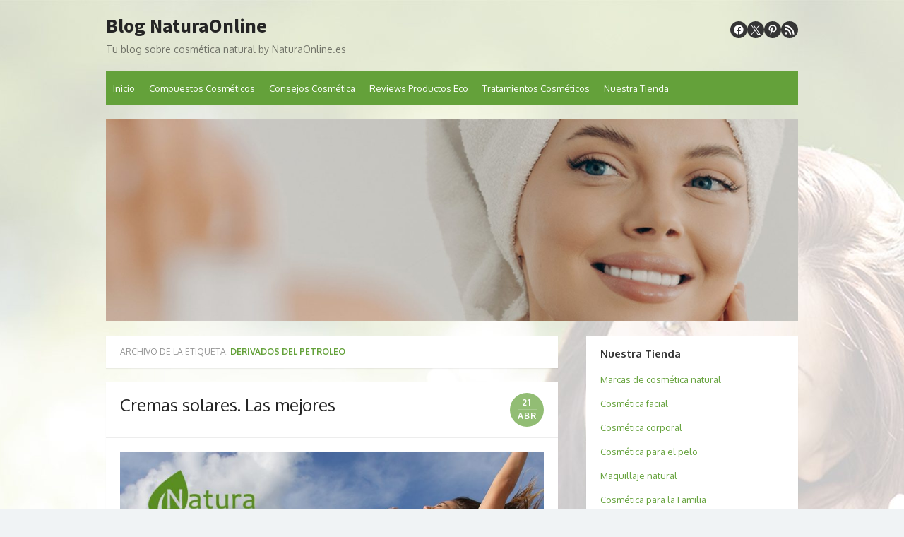

--- FILE ---
content_type: text/html; charset=UTF-8
request_url: https://blog.naturaonline.es/tag/derivados-del-petroleo/
body_size: 7997
content:
<!DOCTYPE html>
<html lang="es">
<head>
	<meta charset="UTF-8">
	<meta name="viewport" content="width=device-width, initial-scale=1">
	<link rel="profile" href="http://gmpg.org/xfn/11">
		<title>derivados del petroleo &#8211; Blog NaturaOnline</title>
<meta name='robots' content='max-image-preview:large' />
<link rel='dns-prefetch' href='//fonts.googleapis.com' />
<link href='https://fonts.gstatic.com' crossorigin rel='preconnect' />
<link rel="alternate" type="application/rss+xml" title="Blog NaturaOnline &raquo; Feed" href="https://blog.naturaonline.es/feed/" />
<link rel="alternate" type="application/rss+xml" title="Blog NaturaOnline &raquo; Feed de los comentarios" href="https://blog.naturaonline.es/comments/feed/" />
<link rel="alternate" type="application/rss+xml" title="Blog NaturaOnline &raquo; Etiqueta derivados del petroleo del feed" href="https://blog.naturaonline.es/tag/derivados-del-petroleo/feed/" />
<link rel='stylesheet' id='thebox-fonts-css' href='https://fonts.googleapis.com/css?family=Source+Sans+Pro%3A400%2C700%2C400italic%2C700italic%7COxygen%3A400%2C700%2C300&#038;subset=latin%2Clatin-ext&#038;display=swap' type='text/css' media='all' />
<link rel='stylesheet' id='thebox-icons-group-css' href='https://blog.naturaonline.es/wp-content/plugins/bwp-minify/min/?f=wp-content/themes/the-box/assets/css/fa-icons.min.css,wp-content/themes/the-box/style.css' type='text/css' media='all' />
<style id='thebox-style-inline-css' type='text/css'>

	.menu-toggle,
	button.menu-toggle {
		display: none;
		position: absolute;
		right: 0;
		top: 0;
		width: 40px;
		height: 40px;
		text-decoration: none;
		color: #151515;
		padding: 0;
		margin: 0;
		background-color: transparent;
		border: 0;
		border-radius: 0;
		text-align: center;
		cursor: pointer;
	}
	.menu-toggle:hover,
	.menu-toggle:active,
	button.menu-toggle:hover,
	button.menu-toggle:active {
		background-color: transparent;
		opacity: 1;
	}
	.button-toggle {
		display: block;
		background-color: #151515;
		height: 3px;
		opacity: 1;
		position: absolute;
		transition: opacity 0.3s ease 0s, background 0.3s ease 0s;
		width: 24px;
		z-index: 20;
		left: 8px;
		top: 20px;
		border-radius: 2px;
	}
	.button-toggle:before {
		content: "";
		height: 3px;
		left: 0;
		position: absolute;
		top: -7px;
		transform-origin: center center 0;
		transition: transform 0.3s ease 0s, background 0.3s ease 0s;
		width: 24px;
		background-color: #151515;
		border-radius: inherit;
	}
	.button-toggle:after {
		bottom: -7px;
		content: "";
		height: 3px;
		left: 0;
		position: absolute;
		transform-origin: center center 0;
		transition: transform 0.3s ease 0s, background 0.3s ease 0s;
		width: 24px;
		background-color: #151515;
		border-radius: inherit;
	}
	.toggled-on .button-toggle {
		background-color: transparent;
	}
	.toggled-on .button-toggle:before,
	.toggled-on .button-toggle:after {
		opacity: 1;
		background-color: #fff;
	}
	.toggled-on .button-toggle:before {
		transform: translate(0px, 7px) rotate(-45deg);
	}
	.toggled-on .button-toggle:after {
		transform: translate(0px, -7px) rotate(45deg);
	}
	@media (max-width: 480px) {
		.mobile-navigation {
			padding-left: 20px;
			padding-right: 20px;
		}
	}
	@media (max-width: 768px), (min-device-width: 768px) and (max-device-width: 1024px) and (orientation: landscape) and (-webkit-min-device-pixel-ratio: 1) {
		#site-navigation-sticky-wrapper,
		#site-navigation {
			display: none;
		}
		.menu-toggle,
		button.menu-toggle {
			display: block;
			z-index: 1000;
			border: 0;
			border-radius: 0;
			text-decoration: none;
			text-align: center;
		}
		.mobile-navigation {
			display: block;
			background-color: #151515;
			height: 100vh;
			opacity: 0;
			overflow-y: auto;
			overflow-x: hidden;
			padding: 60px 40px 40px;
			font-size: 16px;
			visibility: hidden;
			position: fixed;
			top: 0;
			right: 0;
			left: 0;
			z-index: 999;
			-webkit-transition: .3s;
			transition: .3s;
			box-sizing: border-box;
		}
		.admin-bar .mobile-navigation {
			padding-top: 100px;
		}
		.mobile-navigation ul {
			list-style-type: none;
		}
		.mobile-navigation ul li {
			display: block;
			margin: 0;
		}
		.mobile-navigation ul ul {
			margin: 0;
			padding: 0 0 0 20px;
			opacity: 0;
			visibility: hidden;
			max-height: 0;
			-webkit-transition: .4s ease-in-out;
			transition: .4s ease-in-out;
		}
		.mobile-navigation .home-link {
			float: none;
			padding: 0 10px;
		}
		.mobile-navigation .home-link a {
			color: #fff;
		}
		.mobile-navigation .icon-home {
			font-size: 18px;
		}
		.mobile-nav-menu {
			padding: 0;
			margin: 0;
		}
		.mobile-nav-menu .icon-home {
			font-size: 18px;
		}
		.mobile-nav-menu > li {
			border-bottom: 1px solid rgba(255,255,255,.1);
		}
		.mobile-nav-menu a {
			display: inline-block;
			width: auto;
			height: auto;
			padding: 15px 10px;
			line-height: 1.5;
			color: #ddd;
			background: transparent;
			text-decoration: none;
			border: 0;
		}
		.mobile-nav-menu a:hover {
			text-decoration: none;
		}
		.mobile-nav-menu ul a {
			padding-left: inherit;
		}
		.mobile-nav-menu a:hover {
			background-color: #151515;
			color: #fff;
		}
		.mobile-navigation.toggled-on {
			opacity: 1;
			visibility: visible;
		}
		.mobile-nav-open {
			overflow: hidden;
		}
		.mobile-navigation li.toggle-on > a ~ ul {
			opacity: 1;
			visibility: visible;
			max-height: 1024px;
		}
		.mobile-navigation .dropdown-toggle {
			display: inline-block;
			position: relative;
			padding: 10px;
			color: #fff;
			vertical-align: middle;
			cursor: pointer;
		}
		.mobile-navigation .dropdown-toggle:before {
			border-color: currentcolor;
			border-style: solid;
			border-width: 0 2px 2px 0;
			border-radius: 2px;
			content: "";
			height: 7px;
			width: 7px;
			position: absolute;
			right: 6px;
			top: 4px;
			transform: rotate(45deg);
		}
		.mobile-navigation .toggle-on > .dropdown-toggle:before {
			transform: rotate(-135deg);
		}
	}
	@media (min-width: 769px) {
		.mobile-navigation {
			display: none;
		}
	}

		.main-navigation,
		button,
		input[type='button'],
		input[type='reset'],
		input[type='submit'],
		.pagination .nav-links .current,
		.pagination .nav-links .current:hover,
		.pagination .nav-links a:hover {
		background-color: #64a13a;
		}
		button:hover,
		input[type='button']:hover,
		input[type='reset']:hover,
		input[type='submit']:hover {
		background-color: rgba(100,161,58, 0.9);
		}
		.entry-time {
		background-color: rgba(100,161,58, 0.7);
		}
		.site-header .main-navigation ul ul a:hover,
		.site-header .main-navigation ul ul a:focus,
		.site-header .site-title a:hover,
		.page-title a:hover,
		.entry-title a:hover,
		.entry-meta a:hover,
		.entry-content a,
		.entry-summary a,
		.entry-footer a,
		.entry-footer .icon-font,
		.author-bio a,
		.comments-area a,
		.page-title span,
		.edit-link a,
		.more-link,
		.post-navigation a,
		#secondary a,
		#secondary .widget_recent_comments a.url {
		color: #64a13a;
		}
		.edit-link a {
		border-color: #64a13a;
		}
/*# sourceURL=thebox-style-inline-css */
</style>
<script type="text/javascript" src="https://blog.naturaonline.es/wp-includes/js/jquery/jquery.min.js?ver=3.7.1" id="jquery-core-js"></script>
<script type="text/javascript" src="https://blog.naturaonline.es/wp-includes/js/jquery/jquery-migrate.min.js?ver=3.4.1" id="jquery-migrate-js"></script>
<link rel="https://api.w.org/" href="https://blog.naturaonline.es/wp-json/" /><link rel="alternate" title="JSON" type="application/json" href="https://blog.naturaonline.es/wp-json/wp/v2/tags/262" /><link rel="EditURI" type="application/rsd+xml" title="RSD" href="https://blog.naturaonline.es/xmlrpc.php?rsd" />
<meta name="generator" content="WordPress 6.9" />
<script type='text/javascript' data-cfasync='false'>var _mmunch = {'front': false, 'page': false, 'post': false, 'category': false, 'author': false, 'search': false, 'attachment': false, 'tag': false};_mmunch['tag'] = true;</script><script data-cfasync="false" src="//a.mailmunch.co/app/v1/site.js" id="mailmunch-script" data-plugin="mc_mm" data-mailmunch-site-id="157724" async></script><style type="text/css">.recentcomments a{display:inline !important;padding:0 !important;margin:0 !important;}</style><style type="text/css" id="custom-background-css">
body.custom-background { background-image: url("https://blog.naturaonline.es/wp-content/uploads/2018/01/fondo-blog-2018.jpg"); background-position: center top; background-size: auto; background-repeat: repeat; background-attachment: fixed; }
</style>
	<script async src="https://pagead2.googlesyndication.com/pagead/js/adsbygoogle.js?client=ca-pub-8312047039432543"
     crossorigin="anonymous"></script><link rel="icon" href="https://blog.naturaonline.es/wp-content/uploads/2018/01/cropped-Natura-Online-Icono-32x32.png" sizes="32x32" />
<link rel="icon" href="https://blog.naturaonline.es/wp-content/uploads/2018/01/cropped-Natura-Online-Icono-192x192.png" sizes="192x192" />
<link rel="apple-touch-icon" href="https://blog.naturaonline.es/wp-content/uploads/2018/01/cropped-Natura-Online-Icono-180x180.png" />
<meta name="msapplication-TileImage" content="https://blog.naturaonline.es/wp-content/uploads/2018/01/cropped-Natura-Online-Icono-270x270.png" />
</head>

<body class="archive tag tag-derivados-del-petroleo tag-262 custom-background wp-embed-responsive wp-theme-the-box content-sidebar group-blog">



<div id="page">

	<a class="skip-link screen-reader-text" href="#main">Saltar al contenido</a>
	<header id="masthead" class="site-header clearfix">

		<div class="site-brand clearfix">
			<div class="row">
				<div class="col-6">
											<p class="site-title"><a href="https://blog.naturaonline.es/" rel="home">Blog NaturaOnline</a></p>
											<p class="site-description">Tu blog sobre cosmética natural by NaturaOnline.es</p>
									</div>
				<div class="col-6">
					<nav id="social-navigation" class="social-navigation">
						<ul class="social-links">
			<li><a href="https://www.facebook.com/naturaonline.es" class="facebook" title="facebook" target="_blank"><span class="icon-facebook"></span></a></li>
	
			<li><a href="https://twitter.com/Naturaonline1" class="twitter" title="twitter" target="_blank"><span class="icon-twitter"></span></a></li>
	
	
	
	
			<li><a href="https://es.pinterest.com/naturaonline/" class="pinterest" title="pinterest" target="_blank"><span class="icon-pinterest"></span></a></li>
	
	
	
	
	
	
	
			<li><a href="https://blog.naturaonline.es/feed/" class="rss" title="rss" target="_blank"><span class="icon-rss"></span></a></li>
	
	</ul>					</nav>
				</div>
			</div>
			<button id="menu-toggle" class="menu-toggle">
				<span class="screen-reader-text">abrir menú</span>
				<span class="button-toggle"></span>
			</button>
		</div><!-- .site-brand -->

		<nav id="site-navigation" class="main-navigation" role="navigation">
			<div class="menu-superior-container"><ul id="menu-superior" class="nav-menu"><li id="menu-item-221" class="menu-item menu-item-type-custom menu-item-object-custom menu-item-home menu-item-221"><a href="http://blog.naturaonline.es/">Inicio</a></li>
<li id="menu-item-290" class="menu-item menu-item-type-taxonomy menu-item-object-category menu-item-290"><a href="https://blog.naturaonline.es/compuestos/">Compuestos Cosméticos</a></li>
<li id="menu-item-285" class="menu-item menu-item-type-taxonomy menu-item-object-category menu-item-285"><a href="https://blog.naturaonline.es/consejos/">Consejos Cosmética</a></li>
<li id="menu-item-286" class="menu-item menu-item-type-taxonomy menu-item-object-category menu-item-286"><a href="https://blog.naturaonline.es/reviews/">Reviews Productos Eco</a></li>
<li id="menu-item-287" class="menu-item menu-item-type-taxonomy menu-item-object-category menu-item-287"><a href="https://blog.naturaonline.es/tratamientos/">Tratamientos Cosméticos</a></li>
<li id="menu-item-238" class="menu-item menu-item-type-post_type menu-item-object-page menu-item-238"><a href="https://blog.naturaonline.es/tienda-cosmetica-natural/">Nuestra Tienda</a></li>
</ul></div>		</nav>

		<nav id="mobile-navigation" class="mobile-navigation">
			<ul id="mobile-nav-menu" class="mobile-nav-menu"><li class="menu-item menu-item-type-custom menu-item-object-custom menu-item-home menu-item-221"><a href="http://blog.naturaonline.es/">Inicio</a></li>
<li class="menu-item menu-item-type-taxonomy menu-item-object-category menu-item-290"><a href="https://blog.naturaonline.es/compuestos/">Compuestos Cosméticos</a></li>
<li class="menu-item menu-item-type-taxonomy menu-item-object-category menu-item-285"><a href="https://blog.naturaonline.es/consejos/">Consejos Cosmética</a></li>
<li class="menu-item menu-item-type-taxonomy menu-item-object-category menu-item-286"><a href="https://blog.naturaonline.es/reviews/">Reviews Productos Eco</a></li>
<li class="menu-item menu-item-type-taxonomy menu-item-object-category menu-item-287"><a href="https://blog.naturaonline.es/tratamientos/">Tratamientos Cosméticos</a></li>
<li class="menu-item menu-item-type-post_type menu-item-object-page menu-item-238"><a href="https://blog.naturaonline.es/tienda-cosmetica-natural/">Nuestra Tienda</a></li>
</ul>			<ul class="social-links">
			<li><a href="https://www.facebook.com/naturaonline.es" class="facebook" title="facebook" target="_blank"><span class="icon-facebook"></span></a></li>
	
			<li><a href="https://twitter.com/Naturaonline1" class="twitter" title="twitter" target="_blank"><span class="icon-twitter"></span></a></li>
	
	
	
	
			<li><a href="https://es.pinterest.com/naturaonline/" class="pinterest" title="pinterest" target="_blank"><span class="icon-pinterest"></span></a></li>
	
	
	
	
	
	
	
			<li><a href="https://blog.naturaonline.es/feed/" class="rss" title="rss" target="_blank"><span class="icon-rss"></span></a></li>
	
	</ul>		</nav>

						<a class="header-image" href="https://blog.naturaonline.es/" title="Blog NaturaOnline" rel="home">
					<img src="https://blog.naturaonline.es/wp-content/uploads/2024/09/cropped-micropigmentacion-ojos-malaga-1.jpg" width="1440" height="420" alt="" />
				</a>
		
	</header><!-- .site-header -->

	<div id="main" class="site-main clearfix">

	<div id="primary" class="content-area">
		<div id="content" class="site-content" role="main">

							
			<header class="page-header">
			
				<h1 class="page-title">
					Archivo de la etiqueta: <span>derivados del petroleo</span>				</h1>
							</header><!-- .page-header -->
			
			<div class="posts-loop clearfix">
				<div class="row">
					
																<div class="col-12">
							

<article id="post-1360" class="post-1360 post type-post status-publish format-standard has-post-thumbnail hentry category-estilos-de-vida category-general category-recomendaciones tag-cremas-solares tag-derivados-del-petroleo tag-dioxido-de-titanio tag-filtros-minerales tag-filtros-quimicos tag-oxido-de-zinc">

	<header class="entry-header">
		
		<h2 class="entry-title"><a href="https://blog.naturaonline.es/general/cremas-solares-las-mejores/" rel="bookmark">Cremas solares. Las mejores</a></h2>
		<div class="entry-time">
			<span class="entry-time-day">21</span>
			<span class="entry-time-month">Abr</span>
			<span class="entry-format-icon"></span>
		</div>
	</header><!-- .entry-header -->

	
		<div class="entry-summary">
							<div class="post-thumbnail">
					<a href="https://blog.naturaonline.es/general/cremas-solares-las-mejores/" rel="bookmark">
						<img width="600" height="333" src="https://blog.naturaonline.es/wp-content/uploads/2022/04/Blog-Cremas.jpg" class="attachment-large size-large wp-post-image" alt="cremas solares las mejores" decoding="async" fetchpriority="high" srcset="https://blog.naturaonline.es/wp-content/uploads/2022/04/Blog-Cremas.jpg 900w, https://blog.naturaonline.es/wp-content/uploads/2022/04/Blog-Cremas-300x167.jpg 300w, https://blog.naturaonline.es/wp-content/uploads/2022/04/Blog-Cremas-768x427.jpg 768w" sizes="(max-width: 600px) 100vw, 600px" />					</a>
				</div>
						<p>La responsabilidad final recae sobre el consumidor, sobre ti. Tienes la posibilidad de elegir entre marcas con químicos o entre cremas solares ecológicas, beneficiosas para tu piel y los tuyos&#8230;</p>
		</div> <!-- .entry-summary -->

	
	<footer class="entry-footer">
		<p>
											<span class="cat-links">
					<span class="icon-font icon-category-alt"></span>
					<a href="https://blog.naturaonline.es/estilos-de-vida/" rel="category tag">Estilos de Vida</a>, <a href="https://blog.naturaonline.es/general/" rel="category tag">General</a>, <a href="https://blog.naturaonline.es/recomendaciones/" rel="category tag">Recomendaciones</a>				</span>
				<span class="sep"></span>
				
								<span class="tags-links">
					<span class="icon-font icon-tag-alt"></span>
					<a href="https://blog.naturaonline.es/tag/cremas-solares/" rel="tag">cremas solares</a>, <a href="https://blog.naturaonline.es/tag/derivados-del-petroleo/" rel="tag">derivados del petroleo</a>, <a href="https://blog.naturaonline.es/tag/dioxido-de-titanio/" rel="tag">dióxido de titanio</a>, <a href="https://blog.naturaonline.es/tag/filtros-minerales/" rel="tag">filtros minerales</a>, <a href="https://blog.naturaonline.es/tag/filtros-quimicos/" rel="tag">filtros químicos</a>, <a href="https://blog.naturaonline.es/tag/oxido-de-zinc/" rel="tag">óxido de zinc</a>				</span>
				<span class="sep"></span>
				
			
							<span class="comments-link">
					<a href="https://blog.naturaonline.es/general/cremas-solares-las-mejores/#respond"><span class="icon-font icon-comment-alt"></span> Dejar un comentario</a>				</span>
				<span class="sep"></span>
			
					</p>
	</footer><!-- .entry-footer -->

</article><!-- #post-1360 -->
						</div>
									
				</div>
			</div><!-- .posts-loop -->
			
			
		
		</div><!-- #content .site-content -->
	</div><!-- #primary .content-area -->


	<aside id="secondary" class="sidebar widget-area">
				<div class="widget-wrapper"><div id="hybrid-nav-menu-2" class="widget widget-nav-menu widget_nav_menu"><h3 class="widget-title"><span>Nuestra Tienda</span></h3><div class="menu-footer-container"><ul id="menu-footer" class="nav-menu"><li id="menu-item-222" class="menu-item menu-item-type-custom menu-item-object-custom menu-item-222"><a href="http://naturaonline.es/marcas-cosmetica-natural">Marcas de cosmética natural</a></li><li id="menu-item-223" class="menu-item menu-item-type-custom menu-item-object-custom menu-item-223"><a href="http://naturaonline.es/cosmetica-facial">Cosmética facial</a></li><li id="menu-item-224" class="menu-item menu-item-type-custom menu-item-object-custom menu-item-224"><a href="http://naturaonline.es/cosmetica-corporal">Cosmética corporal</a></li><li id="menu-item-225" class="menu-item menu-item-type-custom menu-item-object-custom menu-item-225"><a href="http://naturaonline.es/cosmetica-cabello">Cosmética para el pelo</a></li><li id="menu-item-226" class="menu-item menu-item-type-custom menu-item-object-custom menu-item-226"><a href="http://naturaonline.es/maquillaje-natural">Maquillaje natural</a></li><li id="menu-item-227" class="menu-item menu-item-type-custom menu-item-object-custom menu-item-227"><a href="http://naturaonline.es/familia">Cosmética para la Familia</a></li><li id="menu-item-229" class="menu-item menu-item-type-custom menu-item-object-custom menu-item-229"><a href="http://naturaonline.es/bisuteria-eco">Bisutería ecológica</a></li></ul></div></div></div><div class="widget-wrapper"><div id="text-2" class="widget widget_text"><h3 class="widget-title"><span>Cosmética Natural Online</span></h3>			<div class="textwidget"><p>Bienvenidos al blog de Natura Online, tu tienda de cosmética natural online.</p>
<a title="Click para conocer nuestra tienda de cosmética natural online" href="http://naturaonline.es/"><img alt="Tienda cosmetica natural" src="https://naturaonline.es/img/naturaonline-logo-1582113682.jpg" /></a>
<br><br><br>
<p>Las mejores marcas de cosmética biológica certificada, no dejes de visitar <a title="Visita nuestra tienda de cosmética natural online" href="http://naturaonline.es/">nuestra tienda online</a>.</p></div>
		</div></div>
		<div class="widget-wrapper"><div id="recent-posts-3" class="widget widget_recent_entries">
		<h3 class="widget-title"><span>Entradas recientes</span></h3>
		<ul>
											<li>
					<a href="https://blog.naturaonline.es/general/de-la-naturaleza-a-tu-piel-descubre-por-que-gaua-es-la-crema-facial-innovadora-premiada-que-tu-noche-necesita/">De la naturaleza a tu piel: descubre por qué Gaua es la crema facial innovadora premiada que tu noche necesita</a>
									</li>
											<li>
					<a href="https://blog.naturaonline.es/general/cuidando-el-futuro-de-nuestros-pequenos-con-la-fisioterapia-pediatrica/">Cuidando el futuro de nuestros pequeños con la fisioterapia  pediátrica</a>
									</li>
											<li>
					<a href="https://blog.naturaonline.es/general/principales-mitos-sobre-la-fisioterapia/">Principales mitos sobre la fisioterapia</a>
									</li>
											<li>
					<a href="https://blog.naturaonline.es/general/se-puede-tomar-el-sol-antes-o-despues-de-la-micropigmentacion-riesgos-y-cuidados-esenciales/">¿Se puede tomar el sol antes o después de la micropigmentación? Riesgos y cuidados esenciales</a>
									</li>
											<li>
					<a href="https://blog.naturaonline.es/general/viajar-en-enero-aprovecha-las-ventajas-de-la-temporada-baja/">Viajar en enero: aprovecha las ventajas de la temporada baja</a>
									</li>
					</ul>

		</div></div><div class="widget-wrapper"><div id="recent-comments-3" class="widget widget_recent_comments"><h3 class="widget-title"><span>Comentarios recientes</span></h3><ul id="recentcomments"></ul></div></div><div class="widget-wrapper"><div id="hybrid-tags-3" class="widget widget-tags widget_tag_cloud"><h3 class="widget-title"><span>Etiquetas</span></h3><p class="term-cloud post_tag-cloud"><a href="https://blog.naturaonline.es/tag/2022/" class="tag-cloud-link tag-link-242 tag-link-position-1" style="font-size: 6pt;" aria-label="2022 (1 topic)">2022</a> <a href="https://blog.naturaonline.es/tag/accidentes/" class="tag-cloud-link tag-link-294 tag-link-position-2" style="font-size: 6pt;" aria-label="accidentes (1 topic)">accidentes</a> <a href="https://blog.naturaonline.es/tag/aceite-calendula/" class="tag-cloud-link tag-link-102 tag-link-position-3" style="font-size: 6pt;" aria-label="aceite caléndula (1 topic)">aceite caléndula</a> <a href="https://blog.naturaonline.es/tag/aceite-cbd/" class="tag-cloud-link tag-link-118 tag-link-position-4" style="font-size: 12.545454545455pt;" aria-label="aceite CBD (4 topics)">aceite CBD</a> <a href="https://blog.naturaonline.es/tag/aceite-de-canamo/" class="tag-cloud-link tag-link-137 tag-link-position-5" style="font-size: 6pt;" aria-label="aceite de cáñamo (1 topic)">aceite de cáñamo</a> <a href="https://blog.naturaonline.es/tag/aceite-de-krill/" class="tag-cloud-link tag-link-93 tag-link-position-6" style="font-size: 6pt;" aria-label="aceite de krill (1 topic)">aceite de krill</a> <a href="https://blog.naturaonline.es/tag/aceite-del-arbol-del-te/" class="tag-cloud-link tag-link-255 tag-link-position-7" style="font-size: 6pt;" aria-label="aceite del árbol del té (1 topic)">aceite del árbol del té</a> <a href="https://blog.naturaonline.es/tag/aceite-jojoba/" class="tag-cloud-link tag-link-104 tag-link-position-8" style="font-size: 6pt;" aria-label="aceite jojoba (1 topic)">aceite jojoba</a> <a href="https://blog.naturaonline.es/tag/aceite-para-barba/" class="tag-cloud-link tag-link-164 tag-link-position-9" style="font-size: 6pt;" aria-label="aceite para barba (1 topic)">aceite para barba</a> <a href="https://blog.naturaonline.es/tag/aceite-rosa-mosqueta/" class="tag-cloud-link tag-link-103 tag-link-position-10" style="font-size: 6pt;" aria-label="aceite rosa mosqueta (1 topic)">aceite rosa mosqueta</a> <a href="https://blog.naturaonline.es/tag/acido-hialuronico/" class="tag-cloud-link tag-link-96 tag-link-position-11" style="font-size: 6pt;" aria-label="acido hialuronico (1 topic)">acido hialuronico</a> <a href="https://blog.naturaonline.es/tag/acne/" class="tag-cloud-link tag-link-34 tag-link-position-12" style="font-size: 15pt;" aria-label="acné (6 topics)">acné</a> <a href="https://blog.naturaonline.es/tag/aeropuerto/" class="tag-cloud-link tag-link-331 tag-link-position-13" style="font-size: 6pt;" aria-label="aeropuerto (1 topic)">aeropuerto</a> <a href="https://blog.naturaonline.es/tag/afrodisiacos/" class="tag-cloud-link tag-link-211 tag-link-position-14" style="font-size: 6pt;" aria-label="afrodisíacos (1 topic)">afrodisíacos</a> <a href="https://blog.naturaonline.es/tag/agricultura/" class="tag-cloud-link tag-link-254 tag-link-position-15" style="font-size: 6pt;" aria-label="agricultura (1 topic)">agricultura</a> <a href="https://blog.naturaonline.es/tag/agua/" class="tag-cloud-link tag-link-320 tag-link-position-16" style="font-size: 6pt;" aria-label="Agua (1 topic)">Agua</a> <a href="https://blog.naturaonline.es/tag/agua-micelar/" class="tag-cloud-link tag-link-200 tag-link-position-17" style="font-size: 8.9454545454545pt;" aria-label="agua micelar (2 topics)">agua micelar</a> <a href="https://blog.naturaonline.es/tag/alergias/" class="tag-cloud-link tag-link-31 tag-link-position-18" style="font-size: 12.545454545455pt;" aria-label="alergias (4 topics)">alergias</a> <a href="https://blog.naturaonline.es/tag/alga-maris/" class="tag-cloud-link tag-link-208 tag-link-position-19" style="font-size: 10.909090909091pt;" aria-label="alga maris (3 topics)">alga maris</a> <a href="https://blog.naturaonline.es/tag/alimentacion/" class="tag-cloud-link tag-link-131 tag-link-position-20" style="font-size: 8.9454545454545pt;" aria-label="alimentación (2 topics)">alimentación</a></p></div></div>	</aside><!-- #secondary .widget-area -->
		
	</div><!-- #main .site-main -->

	<footer id="colophon" class="site-footer clearfix">
					<div id="tertiary" class="clearfix">
				<div id="text-6" class="widget widget_text">			<div class="textwidget"><!--
<script type='text/javascript'>
document.write('<di'+'v style="display:inline" id="redfacilisimo"></di'+'v>');
var _redf = {d:false,ic:'1-3',bg:'FFFFFF',id:'944646'};
(function(){
var s=document.createElement('script'); s.type='text/javascript'; s.async=true; s.src='https://www.facilisimo.com/red/insignia.js';
var h=document.getElementsByTagName('script')[0]; h.parentNode.insertBefore(s,h);
})();
</script>
--></div>
		</div>			</div>
				
		<div class="row">
			<div class="col-6">
				<div class="credits">
					&copy; 2026 Blog NaturaOnline<br>
					<a href="https://es.wordpress.org/">Funciona con WordPress</a>
					<span class="sep"> / </span>
					<a href="https://www.designlabthemes.com/" rel="nofollow">Tema por Design Lab</a>
				</div>
			</div>
			<div class="col-6">
							</div>
		</div>
	</footer><!-- #colophon .site-footer -->
	
</div><!-- #page -->

<script type="speculationrules">
{"prefetch":[{"source":"document","where":{"and":[{"href_matches":"/*"},{"not":{"href_matches":["/wp-*.php","/wp-admin/*","/wp-content/uploads/*","/wp-content/*","/wp-content/plugins/*","/wp-content/themes/the-box/*","/*\\?(.+)"]}},{"not":{"selector_matches":"a[rel~=\"nofollow\"]"}},{"not":{"selector_matches":".no-prefetch, .no-prefetch a"}}]},"eagerness":"conservative"}]}
</script>
<script type='text/javascript' src='https://blog.naturaonline.es/wp-content/plugins/bwp-minify/min/?f=wp-content/themes/the-box/assets/js/script.js'></script>
<script id="wp-emoji-settings" type="application/json">
{"baseUrl":"https://s.w.org/images/core/emoji/17.0.2/72x72/","ext":".png","svgUrl":"https://s.w.org/images/core/emoji/17.0.2/svg/","svgExt":".svg","source":{"concatemoji":"https://blog.naturaonline.es/wp-includes/js/wp-emoji-release.min.js?ver=6.9"}}
</script>
<script type="module">
/* <![CDATA[ */
/*! This file is auto-generated */
const a=JSON.parse(document.getElementById("wp-emoji-settings").textContent),o=(window._wpemojiSettings=a,"wpEmojiSettingsSupports"),s=["flag","emoji"];function i(e){try{var t={supportTests:e,timestamp:(new Date).valueOf()};sessionStorage.setItem(o,JSON.stringify(t))}catch(e){}}function c(e,t,n){e.clearRect(0,0,e.canvas.width,e.canvas.height),e.fillText(t,0,0);t=new Uint32Array(e.getImageData(0,0,e.canvas.width,e.canvas.height).data);e.clearRect(0,0,e.canvas.width,e.canvas.height),e.fillText(n,0,0);const a=new Uint32Array(e.getImageData(0,0,e.canvas.width,e.canvas.height).data);return t.every((e,t)=>e===a[t])}function p(e,t){e.clearRect(0,0,e.canvas.width,e.canvas.height),e.fillText(t,0,0);var n=e.getImageData(16,16,1,1);for(let e=0;e<n.data.length;e++)if(0!==n.data[e])return!1;return!0}function u(e,t,n,a){switch(t){case"flag":return n(e,"\ud83c\udff3\ufe0f\u200d\u26a7\ufe0f","\ud83c\udff3\ufe0f\u200b\u26a7\ufe0f")?!1:!n(e,"\ud83c\udde8\ud83c\uddf6","\ud83c\udde8\u200b\ud83c\uddf6")&&!n(e,"\ud83c\udff4\udb40\udc67\udb40\udc62\udb40\udc65\udb40\udc6e\udb40\udc67\udb40\udc7f","\ud83c\udff4\u200b\udb40\udc67\u200b\udb40\udc62\u200b\udb40\udc65\u200b\udb40\udc6e\u200b\udb40\udc67\u200b\udb40\udc7f");case"emoji":return!a(e,"\ud83e\u1fac8")}return!1}function f(e,t,n,a){let r;const o=(r="undefined"!=typeof WorkerGlobalScope&&self instanceof WorkerGlobalScope?new OffscreenCanvas(300,150):document.createElement("canvas")).getContext("2d",{willReadFrequently:!0}),s=(o.textBaseline="top",o.font="600 32px Arial",{});return e.forEach(e=>{s[e]=t(o,e,n,a)}),s}function r(e){var t=document.createElement("script");t.src=e,t.defer=!0,document.head.appendChild(t)}a.supports={everything:!0,everythingExceptFlag:!0},new Promise(t=>{let n=function(){try{var e=JSON.parse(sessionStorage.getItem(o));if("object"==typeof e&&"number"==typeof e.timestamp&&(new Date).valueOf()<e.timestamp+604800&&"object"==typeof e.supportTests)return e.supportTests}catch(e){}return null}();if(!n){if("undefined"!=typeof Worker&&"undefined"!=typeof OffscreenCanvas&&"undefined"!=typeof URL&&URL.createObjectURL&&"undefined"!=typeof Blob)try{var e="postMessage("+f.toString()+"("+[JSON.stringify(s),u.toString(),c.toString(),p.toString()].join(",")+"));",a=new Blob([e],{type:"text/javascript"});const r=new Worker(URL.createObjectURL(a),{name:"wpTestEmojiSupports"});return void(r.onmessage=e=>{i(n=e.data),r.terminate(),t(n)})}catch(e){}i(n=f(s,u,c,p))}t(n)}).then(e=>{for(const n in e)a.supports[n]=e[n],a.supports.everything=a.supports.everything&&a.supports[n],"flag"!==n&&(a.supports.everythingExceptFlag=a.supports.everythingExceptFlag&&a.supports[n]);var t;a.supports.everythingExceptFlag=a.supports.everythingExceptFlag&&!a.supports.flag,a.supports.everything||((t=a.source||{}).concatemoji?r(t.concatemoji):t.wpemoji&&t.twemoji&&(r(t.twemoji),r(t.wpemoji)))});
//# sourceURL=https://blog.naturaonline.es/wp-includes/js/wp-emoji-loader.min.js
/* ]]> */
</script>
</body>
</html>

--- FILE ---
content_type: text/html; charset=utf-8
request_url: https://www.google.com/recaptcha/api2/aframe
body_size: 265
content:
<!DOCTYPE HTML><html><head><meta http-equiv="content-type" content="text/html; charset=UTF-8"></head><body><script nonce="gsqaawf0ay-CVr7gsxl4DA">/** Anti-fraud and anti-abuse applications only. See google.com/recaptcha */ try{var clients={'sodar':'https://pagead2.googlesyndication.com/pagead/sodar?'};window.addEventListener("message",function(a){try{if(a.source===window.parent){var b=JSON.parse(a.data);var c=clients[b['id']];if(c){var d=document.createElement('img');d.src=c+b['params']+'&rc='+(localStorage.getItem("rc::a")?sessionStorage.getItem("rc::b"):"");window.document.body.appendChild(d);sessionStorage.setItem("rc::e",parseInt(sessionStorage.getItem("rc::e")||0)+1);localStorage.setItem("rc::h",'1769093169399');}}}catch(b){}});window.parent.postMessage("_grecaptcha_ready", "*");}catch(b){}</script></body></html>

--- FILE ---
content_type: application/x-javascript; charset=utf-8
request_url: https://blog.naturaonline.es/wp-content/plugins/bwp-minify/min/?f=wp-content/themes/the-box/assets/js/script.js
body_size: 349
content:
;(function($,window,document,undefined){"use strict";$(document).ready(function($){var $toggleButton=$('#menu-toggle');var $menuMobile=$('#mobile-navigation');var $body=$('body');$('#menu-toggle').click(function(e){$menuMobile.toggleClass('toggled-on');$toggleButton.toggleClass('toggled-on');$body.toggleClass('mobile-nav-open');$('body,html').scrollTop(0);return false;});var defaultWindowWidth=$(window).width();$(window).resize(function(){if(defaultWindowWidth!=$(window).width()){$menuMobile.removeClass('toggled-on');$toggleButton.removeClass('toggled-on');$body.removeClass('mobile-nav-open');}});var mainMenuDropdownLink=$('.mobile-nav-menu .menu-item-has-children > a, .mobile-nav-menu .page_item_has_children > a');var dropDownArrow=$('<span class="dropdown-toggle"></span>');mainMenuDropdownLink.after(dropDownArrow);var dropDownButton=mainMenuDropdownLink.next('span.dropdown-toggle');dropDownButton.on('click',function(){var $this=$(this);$this.parent('li').toggleClass('toggle-on').find('.toggle-on').removeClass('toggle-on');$this.parent('li').siblings().removeClass('toggle-on');});});})(jQuery,window,document);